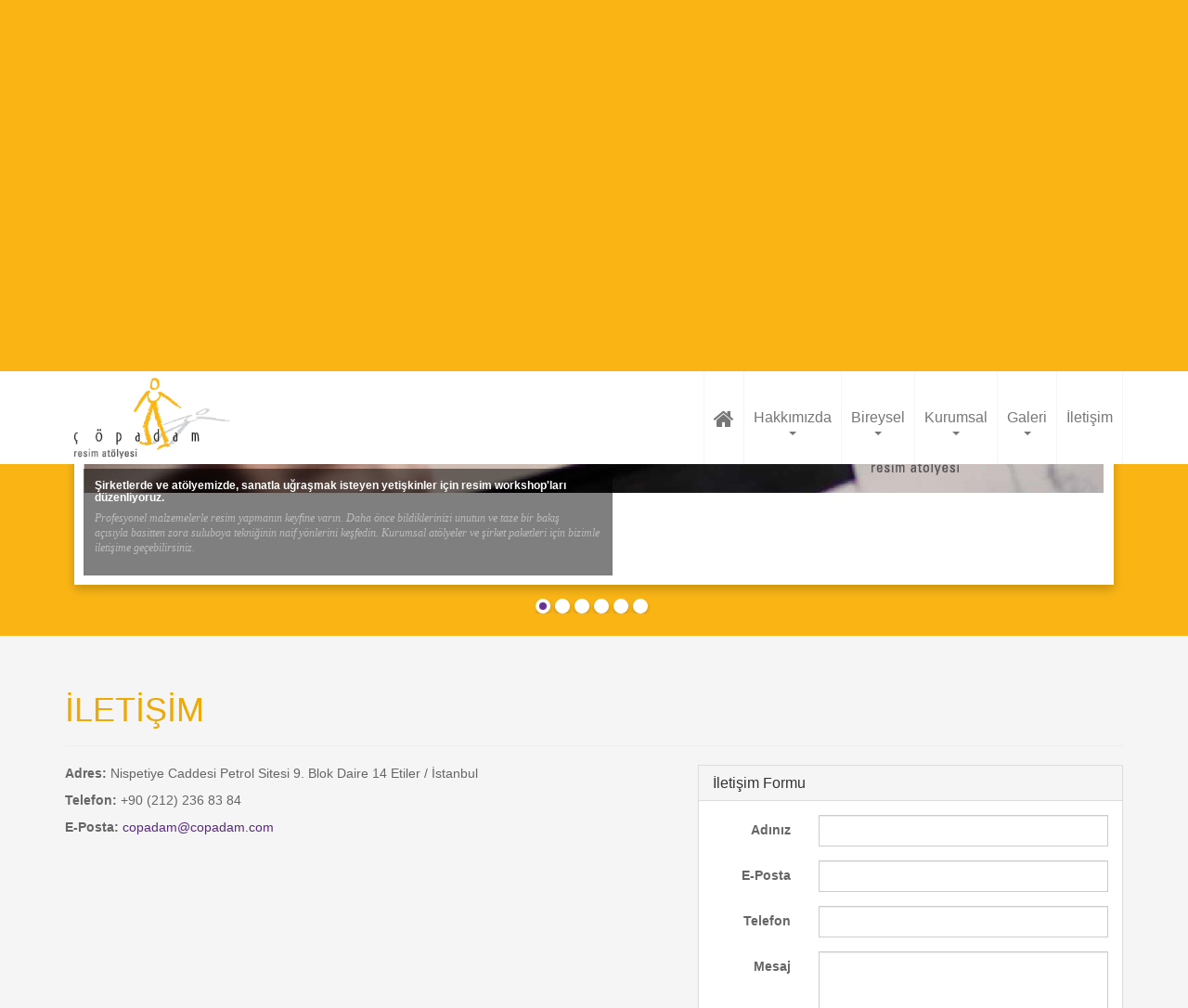

--- FILE ---
content_type: text/html; charset=utf-8
request_url: https://copadam.com/tr/iletisim
body_size: 8367
content:


<!DOCTYPE html>
<html lang="tr">
<head>
    <meta charset="utf-8" />
    <meta http-equiv="X-UA-Compatible" content="IE=edge">
    <meta name="viewport" content="width=device-width, initial-scale=1.0, user-scalable=no" />

    <title>İletişim - Çöpadam Resim Atölyesi</title>
    <link rel="shortcut icon" href="/copadam.ico" type="image/x-icon" />
    

    <meta name="keywords" content="Çöp Adam, Resim Atölyesi, çöpadam, çöpadam resim atölyesi, çöpadam bile çizemem, art, copadamart, çocuklara resim, çocuklarla sanat, çocuklar için sanat, çocuklarla aktivite, çocuklar için eğitim, resim eğitimi, sanat eğitimi, hobi eğitimleri, hobi, yağlıboya, karakalem, akrilik, sanat, workshop" />
    <meta name="description" content="Çöpadam bile çizemem diyenlere resim yaptıran tek atölye! Çocuklarla Sanat, Yetişkinlere Yağlıboya ve karakalem programları, 1. Levent, İstanbul" />
    <meta name="author" content="Çöpadam Resim Atölyesi" />
    <meta name="revisit-after" content="1 days" />
    
    <meta property="og:image" content="/content/themes/images/loco_copadam.png" />
    <meta property="og:title" content="İletişim - Çöpadam Resim Atölyesi" />
    <meta property="og:site_name" content="Çöpadam Resim Atölyesi" />
    <meta property="og:description" content="Çöpadam bile çizemem diyenlere resim yaptıran tek atölye! Çocuklarla Sanat, Yetişkinlere Yağlıboya ve karakalem programları, 1. Levent, İstanbul" />
    <meta property="og:type" content="article" />

    <link lang="en" type="text/css" href="/Content/themes/copadam.min.css?v=2" rel="stylesheet" />

    <!--[if lt IE 9]>
      <script lang="en" type="text/javascript" src="https://oss.maxcdn.com/html5shiv/3.7.2/html5shiv.min.js"></script>
      <script lang="en" type="text/javascript" src="https://oss.maxcdn.com/respond/1.4.2/respond.min.js"></script>
    <![endif]-->
    <script lang="en" type="text/javascript" src="/Scripts/copadam.min.js?v=1.0"></script>

    <script>
          (function(i,s,o,g,r,a,m){i['GoogleAnalyticsObject']=r;i[r]=i[r]||function(){
  (i[r].q=i[r].q||[]).push(arguments)},i[r].l=1*new Date();a=s.createElement(o),
  m=s.getElementsByTagName(o)[0];a.async=1;a.src=g;m.parentNode.insertBefore(a,m)
  })(window,document,'script','//www.google-analytics.com/analytics.js','ga');

  ga('create', 'UA-57427575-1', 'auto');
  ga('require', 'displayfeatures');
  ga('send', 'pageview');
    </script>

</head>
<body role="document" class="tr page ">
    <div id="bacgground"></div>
    <!-- Fixed navbar -->
    <header class="navbar-fixed-top">
        <nav class="navbar navbar-default" role="navigation">
            <div class="container">
                <div class="navbar-header">
                    <button type="button" class="navbar-toggle collapsed" data-toggle="collapse" data-target="#navbar" aria-expanded="false" aria-controls="navbar">
                        <span class="sr-only">Toggle navigation</span>
                        <span class="icon-bar"></span>
                        <span class="icon-bar"></span>
                        <span class="icon-bar"></span>
                    </button>
                    <a class="navbar-brand" href="/tr">
                        <img src="/Content/themes/images/logo_copadam.png" />
                    </a>
                </div>
                <div id="navbar" class="navbar-collapse collapse">
                        <ul class="nav navbar-nav">
                                    <li class="">
                                        <a href="/tr/" class="home">
                                                <span class="fa fa-home"></span><span class="title">Anasayfa</span>
                                        </a>
                                    </li>
                                    <li class="dropdown ">
                                        <a href="#" class="dropdown-toggle" data-toggle="dropdown">Hakkımızda <span class="caret"></span></a>
                                        <ul class="dropdown-menu" role="menu">
                                            <li><a href="/tr/hakkimizda">Hakkımızda</a></li>
                                                <li><a href="/tr/galeri/basinda-copadam">Basında &#199;&#246;padam</a></li>
                                                <li><a href="/tr/hakkimizda/referanslarimiz">Referanslarımız</a></li>
                                        </ul>
                                    </li>
                                    <li class="dropdown ">
                                        <a href="#" class="dropdown-toggle" data-toggle="dropdown">Bireysel <span class="caret"></span></a>
                                        <ul class="dropdown-menu" role="menu">
                                            <li><a href="/tr/bireysel">Bireysel</a></li>
                                                <li><a href="/tr/bireysel/duyurular">Duyurular</a></li>
                                                <li><a href="/tr/bireysel/atolye-saatleri">At&#246;lye Saatleri</a></li>
                                                <li><a href="/tr/bireysel/yagliboya">Yağlıboya</a></li>
                                                <li><a href="/tr/bireysel/karakalem">Karakalem</a></li>
                                                <li><a href="/tr/bireysel/suluboya">Suluboya</a></li>
                                                <li><a href="/tr/bireysel/cocuklarla-sanat">&#199;ocuklarla Sanat</a></li>
                                                <li><a href="/tr/bireysel/duvar-resimleri">Duvar Resimleri</a></li>
                                                <li><a href="/tr/bireysel/sanat-hediye-et">Sanat Hediye Et!</a></li>
                                        </ul>
                                    </li>
                                    <li class="dropdown ">
                                        <a href="#" class="dropdown-toggle" data-toggle="dropdown">Kurumsal <span class="caret"></span></a>
                                        <ul class="dropdown-menu" role="menu">
                                            <li><a href="/tr/kurumsal-cozumlerimiz">Kurumsal &#199;&#246;z&#252;mlerimiz</a></li>
                                                <li><a href="/tr/kurumsal-cozumlerimiz/sirket-atolyesi">Şirket At&#246;lyesi</a></li>
                                                <li><a href="/tr/kurumsal-cozumlerimiz/sirket-calisan-cocuklari-icin-aktiviteler">Şirket &#199;alışan &#199;ocukları i&#231;in Aktiviteler</a></li>
                                                <li><a href="/tr/kurumsal-cozumlerimiz/pazarlama-aktiviteleri">Pazarlama Aktiviteleri</a></li>
                                                <li><a href="/tr/kurumsal-cozumlerimiz/sosyal-sorumluluk-calismalari">Sosyal Sorumluluk &#199;alışmaları</a></li>
                                                <li><a href="/tr/kurumsal-cozumlerimiz/sanat-yarismalari-organizasyonu">Sanat Yarışmaları Organizasyonu</a></li>
                                        </ul>
                                    </li>
                                    <li class="dropdown ">
                                        <a href="#" class="dropdown-toggle" data-toggle="dropdown">Galeri <span class="caret"></span></a>
                                        <ul class="dropdown-menu" role="menu">
                                            <li><a href="/tr/galeri">Galeri</a></li>
                                                <li><a href="/tr/galeri/atolyemizden-tablolar">At&#246;lyemizden Tablolar</a></li>
                                                <li><a href="/tr/galeri/sergiler">Sergiler</a></li>
                                                <li><a href="/tr/galeri/basinda-copadam">Basında &#199;&#246;padam</a></li>
                                                <li><a href="/tr/galeri/duvar-resimleri">Duvar Resimleri</a></li>
                                                <li><a href="/tr/galeri/sizin-copadamlariniz">Sizin &#199;&#246;padamlarınız</a></li>
                                        </ul>
                                    </li>
                                    <li class="">
                                        <a href="/tr/iletisim" class="">
İletişim                                        </a>
                                    </li>
                        </ul>
                </div><!--/.nav-collapse -->
            </div>
        </nav>
    </header>

    
    

<section class="fearured">

    <div id="slider">
        <div class="container">
            <script>
                    var data = [{"image":"/content/images/slides/slide-suluboyaderslerikurumsalveyetiskinlere-bc438f3d.jpg","thumb":"/content/images/slides/slide-suluboyaderslerikurumsalveyetiskinlere-bc438f3d.jpg","title":"Şirketlerde ve atölyemizde, sanatla uğraşmak isteyen yetişkinler için resim workshop'ları düzenliyoruz.","description":"<p>Profesyonel malzemelerle resim yapmanın keyfine varın. Daha &ouml;nce bildiklerinizi unutun ve taze&nbsp;bir bakış a&ccedil;ısıyla&nbsp;basitten zora suluboya tekniğinin naif y&ouml;nlerini keşfedin. Kurumsal at&ouml;lyeler ve şirket paketleri&nbsp;i&ccedil;in bizimle iletişime ge&ccedil;ebilirsiniz.&nbsp;</p>\r\n","link":"","video":""},{"image":"/content/images/slides/slide--e81289f3.jpg","thumb":"/content/images/slides/slide--e81289f3.jpg","title":"Çöpadam bile çizemem diyenlere bile resim yaptırıyoruz!","description":"","link":"","video":""},{"image":"/content/images/slides/slide--7fa0277b.jpg","thumb":"/content/images/slides/slide--7fa0277b.jpg","title":"Öğrenci işlerinden örnekler","description":"","link":"","video":""},{"image":"/content/images/slides/slide-minik-ressamlar-icin-6707dca6.jpg","thumb":"/content/images/slides/slide-minik-ressamlar-icin-6707dca6.jpg","title":"","description":"<p>Minik ressamların resim aşkını destekleyen, yağlıboya, akrilik gibi farklı teknikleri deneyecekleri haftada 2 saatlik programlar!</p>\r\n","link":"/tr/bireysel/cocuklarla-sanat","video":""},{"image":"/content/images/slides/slide-hayallerinizin-atolyesi-89e7a01b.jpg","thumb":"/content/images/slides/slide-hayallerinizin-atolyesi-89e7a01b.jpg","title":"Minik Ressamlara yağlıboya ağırlıklı plastik sanatlar programı","description":"","link":"","video":""},{"image":"/content/images/slides/slide-is-cikisi-aksam-grubumuz-acildi-2e7f014b.jpg","thumb":"/content/images/slides/slide-is-cikisi-aksam-grubumuz-acildi-2e7f014b.jpg","title":"İş çıkışı akşam grubumuz açıldı","description":"","link":"","video":""}]
                    Galleria.loadTheme("/scripts/galleria.copadam.js");
                    Galleria.run('.galleria', { dataSource: data });
            </script>
            <div class="galleria">
            </div>
        </div>
    </div>
</section>


    

    <section role="main">
        


<div class="full-container">
    <div class="container theme-showcase" role="main">

        <div class="row">
            <div class="col-md-12">
                <div class="page-header">
                    <h1 class="pull-left">İLETİŞİM</h1>

                    <div class="clearfix"></div>
                </div>
                        <div class="row">
                            <div class="col-md-7">
                                <address>
<p><strong>Adres:</strong> Nispetiye Caddesi Petrol Sitesi 9. Blok Daire 14 Etiler / İstanbul</p>

<p><strong>Telefon:</strong> +90 (212) 236 83 84</p>

<p><strong>E-Posta:</strong> <a href="mailto:copadam@copadam.com">copadam@copadam.com</a></p>
</address>

<p><iframe frameborder="0" height="400" src="https://www.google.com/maps/embed?pb=!1m18!1m12!1m3!1d1503.8418402021223!2d29.02303016930801!3d41.07590652533281!2m3!1f0!2f0!3f0!3m2!1i1024!2i768!4f13.1!3m3!1m2!1s0x0000000000000000%3A0x83d73f09e6f2a065!2zw4fDtnBhZGFtIFJlc2ltIEF0w7ZseWVzaQ!5e0!3m2!1str!2s!4v1417280818883" style="border:0" width="100%"></iframe></p>

                            </div>
                            <div class="col-sm-5">
                                
<style>
    .field-validation-error { display: block; color: #F1AAA6; margin: 5px 0 0 0; }
</style>

<div class="panel panel-default">
    <div class="panel-heading">
        <h3 class="panel-title">İletişim Formu</h3>
    </div>
    <div class="panel-body">
        <form action="" method="post" class="form-horizontal" role="form">

            <div class="form-group">
                <label class="col-sm-3 control-label" for="form_name">Adınız</label>
                <div class="col-sm-9">
                    <input type="text" name="name" maxlength="150" class="form-control" data-val-required="Adınızı yazınız." data-val-length="Adınız en fazla 150 harf ile yazılabilir." data-val-length-max="150" data-val="true" />
                    <span class="field-validation-valid" data-valmsg-for="name" data-valmsg-replace="true"></span>
                </div>
            </div>
            <div class="form-group">
                <label class="col-sm-3 control-label" for="form_email">E-Posta</label>
                <div class="col-sm-9">
                    <input type="text" name="email" maxlength="250" class="form-control" data-val-required="E-posta adresinizi yazınız." data-val-regex="L&#252;tfen ge&#231;erli bir e-posta yazınız." data-val-regex-pattern="^[A-Za-z0-9._%+-]+@[A-Za-z0-9.-]+\.[A-Za-z]{2,4}$" data-val="true" />
                    <span class="field-validation-valid error" data-valmsg-for="email" data-valmsg-replace="true"></span>
                </div>
            </div>
            <div class="form-group">
                <label class="col-sm-3 control-label" for="form_phone">Telefon</label>
                <div class="col-sm-9">
                    <input type="tel" name="phone" maxlength="25" class="form-control"  />
                    <span class="field-validation-valid" data-valmsg-for="phone" data-valmsg-replace="true"></span>
                </div>
                <script>
                    $('input[name=phone]').keyup(function () {
                        this.value = this.value.replace(/[^0-9\.\ \+\(\)]/g, '');
                    });
                </script>
            </div>
            <div class="form-group">
                <label class="col-sm-3 control-label" for="form_subject">Mesaj</label>
                <div class="col-sm-9">
                    <textarea name="subject" rows="5" class="form-control" data-val-required="Mesajınızı yazınız." data-val-length="Bilgi almak istediğiniz konuyu en fazla 500 harf ile yazabilirsiniz." data-val-length-max="500" data-val="true" style="resize: none"></textarea>
                    <span class="field-validation-valid" data-valmsg-for="subject" data-valmsg-replace="true"></span>
                </div>
            </div>

            <div class="form-group">
                <div class="col-sm-offset-3 col-sm-9">
                    <style>
                        #recaptcha_response_field { border: none !important; font-size: 14px !important; line-height: 30px; padding: 6px 12px !important; }
                    </style>
        <script type="text/javascript">
            var RecaptchaOptions={"theme":"white","lang":"tr"};
        </script>
    <script src="https://www.google.com/recaptcha/api/challenge?k=6LcHzP4SAAAAAIeuhxGlA8Fbh_77ycjMSnjV2lWO" type="text/javascript"></script>
    <noscript>
        <iframe frameborder="0" height="300px" src="https://www.google.com/recaptcha/api/noscript?k=6LcHzP4SAAAAAIeuhxGlA8Fbh_77ycjMSnjV2lWO" width="500px"></iframe>
        <br /><br />
        <textarea cols="40" name="recaptcha_challenge_field" rows="3"></textarea>
        <input name="recaptcha_response_field" type="hidden" value="manual_challenge" />
    </noscript>
                </div>
            </div>
            <div class="form-group">
                <div class="col-sm-offset-3 col-sm-9">
                    <input type="submit" value="FORMU GÖNDER" class="btn btn-default btn-lg btn-warning" />
                </div>
            </div>
        </form>
    </div>
</div>
                            </div>
                        </div>

                <hr />

                <div class="row">
                    <div class="col-sm-8 tag-list">
                        <label>Etiketler: </label>
                                    <a href="/tr/tags/cop-adam" class="btn btn-default btn-sm">&#199;&#246;p Adam</a>
                                    <a href="/tr/tags/resim-atolyesi" class="btn btn-default btn-sm">Resim At&#246;lyesi</a>
                                    <a href="/tr/tags/copadam" class="btn btn-default btn-sm">&#231;&#246;padam</a>
                                    <a href="/tr/tags/copadam-resim-atolyesi" class="btn btn-default btn-sm">&#231;&#246;padam resim at&#246;lyesi</a>
                                    <a href="/tr/tags/copadam-bile-cizemem" class="btn btn-default btn-sm">&#231;&#246;padam bile &#231;izemem</a>
                                    <a href="/tr/tags/art" class="btn btn-default btn-sm">art</a>
                                    <a href="/tr/tags/copadamart" class="btn btn-default btn-sm">copadamart</a>
                                    <a href="/tr/tags/cocuklara-resim" class="btn btn-default btn-sm">&#231;ocuklara resim</a>
                                    <a href="/tr/tags/cocuklarla-sanat" class="btn btn-default btn-sm">&#231;ocuklarla sanat</a>
                                    <a href="/tr/tags/cocuklar-icin-sanat" class="btn btn-default btn-sm">&#231;ocuklar i&#231;in sanat</a>
                                    <a href="/tr/tags/cocuklarla-aktivite" class="btn btn-default btn-sm">&#231;ocuklarla aktivite</a>
                                    <a href="/tr/tags/cocuklar-icin-egitim" class="btn btn-default btn-sm">&#231;ocuklar i&#231;in eğitim</a>
                                    <a href="/tr/tags/resim-egitimi" class="btn btn-default btn-sm">resim eğitimi</a>
                                    <a href="/tr/tags/sanat-egitimi" class="btn btn-default btn-sm">sanat eğitimi</a>
                                    <a href="/tr/tags/hobi-egitimleri" class="btn btn-default btn-sm">hobi eğitimleri</a>
                                    <a href="/tr/tags/hobi" class="btn btn-default btn-sm">hobi</a>
                                    <a href="/tr/tags/yagliboya" class="btn btn-default btn-sm">yağlıboya</a>
                                    <a href="/tr/tags/karakalem" class="btn btn-default btn-sm">karakalem</a>
                                    <a href="/tr/tags/akrilik" class="btn btn-default btn-sm">akrilik</a>
                                    <a href="/tr/tags/sanat" class="btn btn-default btn-sm">sanat</a>
                                    <a href="/tr/tags/workshop" class="btn btn-default btn-sm">workshop</a>

                    </div>
                    <div class="col-sm-4">
                        <div class="addthis_sharing_toolbox"></div>
                    </div>
                </div>

            </div>

        </div>

    </div>
</div>

    </section>

    

    <div class="footer-carousel">
        <div class="full-container">
            <div class="container">
                <div class="row">
                    <div class="col-sm-8">
                        <h2>Sizin Çöpadamlarınız <a href="/tr/galeri/sizin-copadamlariniz" class="btn btn-link pull-right">Bütün Çöpadamlar</a></h2>
                        <div class="bxSlider">
                                    <div class="slide"><div class="slide-bg"><img src="/Content/images/gallery/t-ec063e2b-2d4a-4b9f-9c38-d93c46e14eb9.jpg" /><span>Zeynep Cansu</span></div><div class="shadow"></div></div>
                                    <div class="slide"><div class="slide-bg"><img src="/Content/images/gallery/t-8d8e68d3-6d9f-48d1-99ad-538592972d48.jpg" /><span>Zeynep Ozeren</span></div><div class="shadow"></div></div>
                                    <div class="slide"><div class="slide-bg"><img src="/Content/images/gallery/t-c89572ee-2c52-4c86-b105-fe14b2efce84.jpg" /><span>Zeynep Ozaltin</span></div><div class="shadow"></div></div>
                                    <div class="slide"><div class="slide-bg"><img src="/Content/images/gallery/t-981ffe84-b806-4cc2-ab78-890c0282527f.jpg" /><span>Aylin Akcan</span></div><div class="shadow"></div></div>
                                    <div class="slide"><div class="slide-bg"><img src="/Content/images/gallery/t-10716ece-6697-440a-b0c4-97bc7ba6fc4a.jpg" /><span>Sevim Copur</span></div><div class="shadow"></div></div>
                                    <div class="slide"><div class="slide-bg"><img src="/Content/images/gallery/t-0e69a8c2-7ea5-4ea1-8182-eadc4437396f.jpg" /><span>Nurcan Kaya</span></div><div class="shadow"></div></div>
                                    <div class="slide"><div class="slide-bg"><img src="/Content/images/gallery/t-c66e7231-6e53-4b94-8080-6c202f066f02.jpg" /><span>Selale Sevengil</span></div><div class="shadow"></div></div>
                                    <div class="slide"><div class="slide-bg"><img src="/Content/images/gallery/t-1639ab56-d734-4ac7-9ed4-900bdbb63492.jpg" /><span>Burcu Zaloglu</span></div><div class="shadow"></div></div>
                                    <div class="slide"><div class="slide-bg"><img src="/Content/images/gallery/t-0da7a6b6-6f56-48d9-9eee-02a1636e40c7.jpg" /><span>Deniz G&#252;nay</span></div><div class="shadow"></div></div>
                                    <div class="slide"><div class="slide-bg"><img src="/Content/images/gallery/t-ff5014d5-ab20-4ef7-bedb-748caa4d76e4.jpg" /><span>Alisa Damla Ateş</span></div><div class="shadow"></div></div>
                                    <div class="slide"><div class="slide-bg"><img src="/Content/images/gallery/t-ab279dfe-5185-4f71-96c1-74e73d19c479.jpg" /><span>Muge Atik</span></div><div class="shadow"></div></div>
                                    <div class="slide"><div class="slide-bg"><img src="/Content/images/gallery/t-74fac320-ff36-4dfe-a1b4-f206fc1934d2.jpg" /><span>Figen Azer</span></div><div class="shadow"></div></div>
                                    <div class="slide"><div class="slide-bg"><img src="/Content/images/gallery/t-bd55751d-bcaa-4ea9-9b63-6044ac798008.jpg" /><span>Tamer Doldur</span></div><div class="shadow"></div></div>
                                    <div class="slide"><div class="slide-bg"><img src="/Content/images/gallery/t-8f28a15d-d5b5-4343-afc5-e317fa226a9d.jpg" /><span>AylinBezirgan</span></div><div class="shadow"></div></div>
                                    <div class="slide"><div class="slide-bg"><img src="/Content/images/gallery/t-44e3d4ad-c6ab-4012-b88c-20c6d1ae99d5.jpg" /><span>Murat Ural</span></div><div class="shadow"></div></div>
                                    <div class="slide"><div class="slide-bg"><img src="/Content/images/gallery/t-30d05bfb-e111-4eb5-a87a-4c248ba8f0af.jpg" /><span>Gaye Alikoc</span></div><div class="shadow"></div></div>
                                    <div class="slide"><div class="slide-bg"><img src="/Content/images/gallery/t-1d9a391e-1ecd-46ce-b8ad-1f46b64f1066.jpg" /><span>Sezgi Tamer</span></div><div class="shadow"></div></div>
                                    <div class="slide"><div class="slide-bg"><img src="/Content/images/gallery/t-e483bd45-4580-45e7-b4bb-6895053e2ba9.jpg" /><span>Sevde Bekiroğlu</span></div><div class="shadow"></div></div>
                                    <div class="slide"><div class="slide-bg"><img src="/Content/images/gallery/t-8512ee3a-a2e7-4a29-a9d7-cf591a74c7d2.jpg" /><span>Selen Egeli Semiz</span></div><div class="shadow"></div></div>
                                    <div class="slide"><div class="slide-bg"><img src="/Content/images/gallery/t-04e40403-ee6f-4fb8-89c1-2f546744baa5.jpg" /><span>Nehir Elkin</span></div><div class="shadow"></div></div>
                                    <div class="slide"><div class="slide-bg"><img src="/Content/images/gallery/t-6b46e0fc-8cae-4c06-9739-c54202517e38.jpg" /><span>Cagla Kumbasar</span></div><div class="shadow"></div></div>
                                    <div class="slide"><div class="slide-bg"><img src="/Content/images/gallery/t-e57d698d-1939-4db6-aedb-68829cc556c4.jpg" /><span>Bulut Asutay</span></div><div class="shadow"></div></div>
                                    <div class="slide"><div class="slide-bg"><img src="/Content/images/gallery/t-51aff1b1-20e9-45ab-8897-307ed4133d7b.jpg" /><span>Oya K&#252;lah</span></div><div class="shadow"></div></div>
                                    <div class="slide"><div class="slide-bg"><img src="/Content/images/gallery/t-21283019-7b5a-4279-8c96-9c0f637a0ec4.jpg" /><span>Mediha Aysever</span></div><div class="shadow"></div></div>
                                    <div class="slide"><div class="slide-bg"><img src="/Content/images/gallery/t-f7818ae6-44dc-40f2-b26c-cf9da9493cee.jpg" /><span>Barış Samim Nesimoğlu</span></div><div class="shadow"></div></div>

                        </div>
                    </div>
                    <div class="col-sm-4">
                        <iframe src="//www.facebook.com/plugins/likebox.php?href=https%3A%2F%2Fwww.facebook.com%2Fcopadamart&amp;height=258&amp;colorscheme=light&amp;show_faces=true&amp;header=false&amp;stream=false&amp;show_border=false&amp;appId=486834011365040" scrolling="no" frameborder="0" style="border:none; overflow:hidden; width:100%; height:258px;" allowtransparency="true"></iframe>
                    </div>
                </div>
            </div>
        </div>
    </div>

    <footer>
        <div class="container">
            <div class="row top-row">
                <div class="col-sm-3">
                    <p style="margin: 15px 0;">
                        <img src="/Content/themes/images/logo_footer.png" />
                    </p>
                </div>
                <div class="col-sm-3">
                    <p class="text-left">
                        <address>
                            <i class="fa fa-home fa-2x pull-left"></i>
                            <span itemprop="address">Nispetiye Caddesi Petrol Sitesi 9. Blok Daire 14 Etiler / İstanbul</span>
                        </address>
                    </p>
                </div>
                <div class="col-sm-3">

                    <address>
                        <p class="text-left">
                            <i class="fa fa-phone fa-lg pull-left" style="line-height: 25px;"></i>
                            <span itemprop="telephone">
                                <a href="tel:+902122368384">+90 (212) 236 83 84</a>
                            </span>
                            <span class="clearfix"></span>
                        </p>

                        <p class="text-left">
                            <i class="fa fa-envelope fa-lg pull-left" style="line-height: 25px;"></i>
                            <span itemprop="email">
                                <a href="mailto:copadam@copadam.com">copadam@copadam.com</a>
                            </span>
                        </p>
                    </address>

                </div>
                <div class="col-sm-3">
                    <ul class="social">
                        <li><a href="https://www.instagram.com/copadamart" class="instagram"><i class="fa fa-instagram fa-fw"></i><span>Instagram</span></a></li>
                        <li><a href="https://www.facebook.com/copadamart" class="facebook"><i class="fa fa-facebook fa-fw"></i><span>Facebook</span></a></li>
                        <li><a href="https://twitter.com/mrs_copadam" class="twitter"><i class="fa fa-twitter fa-fw"></i><span>Twitter</span></a></li>
                        <li><a href="http://www.tripadvisor.com/Attraction_Review-g293974-d3675257-Reviews-Cop_Adam_Resim_Atolyesi-Istanbul.html" class="tripadvisor"><span>Trip Advisor</span></a></li>
                        <li><a href="https://foursquare.com/v/%C3%A7%C3%B6padam-resim-at%C3%B6lyesi/4f107a4ee4b03802019d5e5f" class="foursquare"><i class="fa fa-foursquare fa-fw"></i><span>Foursquare</span></a></li>
                    </ul>
                </div>
            </div>
            <div class="row bottom-row">
                <div class="col-xs-8">
                    <span>Copyright 2014 Çöpadam Özel Eğitim Danışmanlık ve Pazarlama</span>
                </div>
                <div class="col-xs-4 text-right">
                    <a href="http://www.uykucutosbaga.com" rel="nofollow" target="_blank" class="uykucutosbaga">tasarım &amp; kodlama</a>
                </div>
            </div>
            
        </div>
    </footer>


    
</body>

</html>

--- FILE ---
content_type: text/plain
request_url: https://www.google-analytics.com/j/collect?v=1&_v=j102&a=1849690450&t=pageview&_s=1&dl=https%3A%2F%2Fcopadam.com%2Ftr%2Filetisim&ul=en-us%40posix&dt=%C4%B0leti%C5%9Fim%20-%20%C3%87%C3%B6padam%20Resim%20At%C3%B6lyesi&sr=1280x720&vp=1280x720&_u=IGBAgEABAAAAACAAI~&jid=1354202775&gjid=100398369&cid=1560144582.1769079126&tid=UA-57427575-1&_gid=468180826.1769079126&_slc=1&z=1499642284
body_size: -449
content:
2,cG-X8LBF073V7

--- FILE ---
content_type: application/javascript
request_url: https://copadam.com/scripts/galleria.copadam.js
body_size: 1672
content:
/**
 * Galleria Modified Default Theme 2014-08-02
 * http://galleria.io
 **/

(function ($) {

    /*global window, jQuery, Galleria */

    Galleria.addTheme({
        name: 'copadam',
        author: 'uykucutosbaga.com',
        //css: 'galleria.classic.css',
        defaults: {
            autoplay: 3000,
            transitionSpeed: 1000,
            transition: 'fade',
            carousel: true,
            trueFullscreen: true,
            touchTransition: 'fade',
            responsive: true,
            showImagenav: false,
            showInfo: true,
            showCounter: false,
            thumbnails: 'numbers',
            thumbCrop: 'height',
            imageCrop: true,
            youtube: {
                modestbranding: 1,
                autohide: 1,
                color: 'black',
                hd: 1,
                rel: 0,
                showinfo: 0
            },

            // set this to false if you want to show the caption all the time:
            _toggleInfo: false,

            // Toggles the dock
            _hideDock: true,

            // Set this to true if you want to close the carousel when clicking on a thumbnail
            _closeOnClick: false
        },
        init: function (options) {

            Galleria.requires(1.33, 'This version of theme requires Galleria 1.3.3 or later');

            // add some elements
            this.addElement('dot-container', 'stage-bg', 'clear-fix');
            this.append({
                container: ['dot-container', 'stage-bg'],
                'dot-container': ['thumbnails-container', 'info', 'clear-fix'],
                'thumbnails-container': ['<div class="end">'],
            });

            // cache some stuff
            var info = this.$('info-text');
            var touch = Galleria.TOUCH;

            // show loader & counter
            this.$('loader').show();

            // some stuff for non-touch browsers
            //if (!touch) {
            //    this.addIdleState(this.get('image-nav-left'), { left: -50 });
            //    this.addIdleState(this.get('image-nav-right'), { right: -50 });
            //}

            // toggle info
            if (options._toggleInfo === true) {
                info.bind('click:fast', function () {
                    info.toggle();
                });
            } else {
                info.show();
            }

            // bind some stuff
            this.bind('thumbnail', function (e) {

                if (!touch) {
                    // fade thumbnails
                    $(e.thumbTarget).css('opacity', 0).parent().hover(function () {
                        $(this).not('.active').children().stop().fadeTo(100, 1);
                    }, function () {
                        $(this).not('.active').children().stop().fadeTo(400, 0);
                    });

                    if (e.index === this.getIndex()) {
                        $(e.thumbTarget).css('opacity', 1);
                    }
                } else {
                    $(e.thumbTarget).css('opacity', this.getIndex() ? 1 : 0).bind('click:fast', function () {
                        $(this).css('opacity', 1).parent().siblings().children().css('opacity', 0);
                    });
                }
            });

            var activate = function (e) {
                $(e.thumbTarget).css('opacity', 1).parent().siblings().children().css('opacity', 0);
            };

            this.bind('loadstart', function (e) {
                if (!e.cached) {
                    this.$('loader').show().fadeTo(200);
                }
                window.setTimeout(function () {
                    activate(e);
                }, touch ? 300 : 0);
                this.$('info').toggle(this.hasInfo());
            });

            this.bind('loadfinish', function (e) {
                this.$('loader').fadeOut(200);
            });

            // Disable right click & drag copy in Galleria
            this.bind('contextmenu', function (e) {
                return false;
            });

            this.bind('dragstart', function (e) {
                return false;
            });


            /*
            window.setTimeout(function () {
                $("body.gallery .galleria-dot-container").stop(true, true).animate({ "bottom": "-45px" });
            }, 1000);

            $("body.gallery .galleria-dot-container").hover(function () {
                $(this).animate({ "bottom": "0px" });
            }, function () {
                $(this).stop(true, false).animate({ "bottom": "-45px" });
            });
			*/
            this.bind('loadfinish', function (e) {
                if ($("body").hasClass("contact")) {
                    initialize();
                }
            });

        }
    });
}(jQuery));